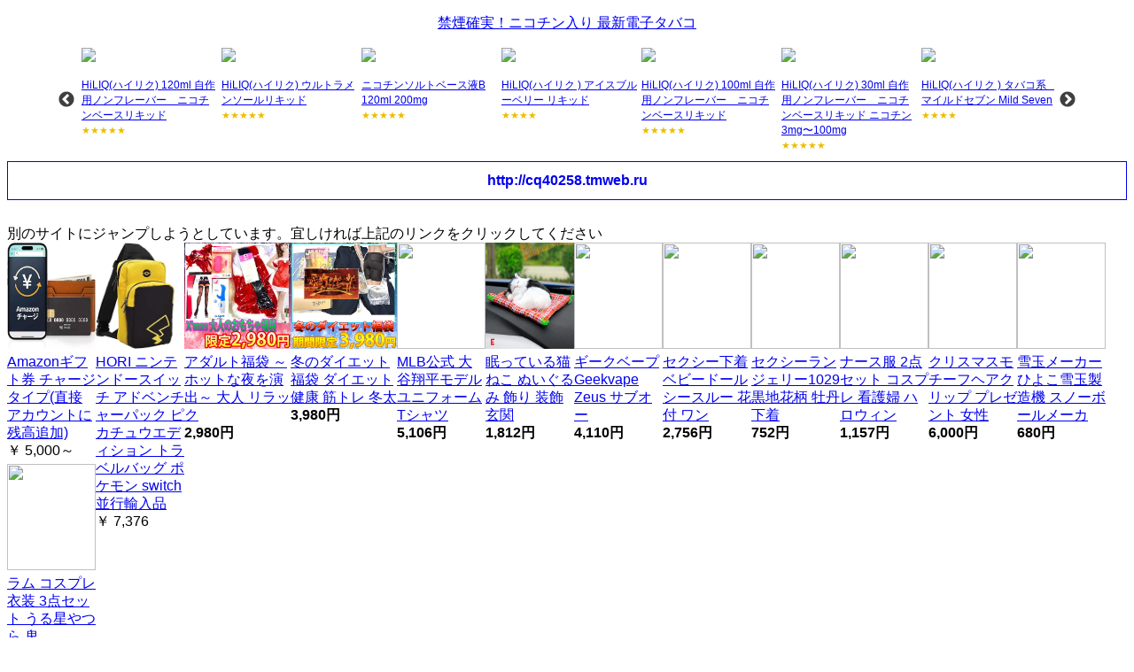

--- FILE ---
content_type: text/html; charset=utf8
request_url: https://hanamura.shop/link.cgi?url=http://cq40258.tmweb.ru
body_size: 9074
content:


<!DOCTYPE html>
<html>
<head>
<meta charset="utf8">
<META http-equiv=Content-Type content="text/html; charset=UTF8">
<meta name="viewport" content="width=device-width, initial-scale=1">

<!--link rel="stylesheet" href="https://sano.shop/jp/template/default/css/slick.css?v=3.0.12-p1"-->
<link rel="stylesheet" href="//ajax.googleapis.com/ajax/libs/jquerymobile/1.4.5/jquery.mobile.min.css" />
<script src="//ajax.googleapis.com/ajax/libs/jquerymobile/1.4.5/jquery.mobile.min.js"></script>
<script src="https://ajax.googleapis.com/ajax/libs/jquery/1.11.3/jquery.min.js"></script>

<title>Jumpch</title>
</head>
<body>
<div style='clear:left'><p align=center ><a href="https://電子タバコ.shop/">禁煙確実！ニコチン入り 最新電子タバコ</a></p><div id=reccatc></div></div>
<b><a rel="noopener noreferrer" href="http://cq40258.tmweb.ru" class="ui-btn">http://cq40258.tmweb.ru</a></b>
<br>
別のサイトにジャンプしようとしています。宜しければ上記のリンクをクリックしてください
<br>

<!--
<iframe src="https://rcm-fe.amazon-adsystem.com/e/cm?o=9&p=13&l=ur1&category=gift_certificates&banner=1514BQNJ0C581N58B2G2&f=ifr&linkID=62839d26d91fe1cd80fd13a729a011a7&t=hypaap1v508-22&tracking_id=hypaap1v508-22" width="468" height="60" scrolling="no" border="0" marginwidth="0" style="border:none;" frameborder="0"></iframe>
<iframe src="https://rcm-fe.amazon-adsystem.com/e/cm?o=9&p=48&l=ur1&category=music&f=ifr&linkID=60a77b84d3d85c917bb79026c3f4426c&t=hypaap1v508-22&tracking_id=hypaap1v508-22" width="728" height="90" scrolling="no" border="0" marginwidth="0" style="border:none;" frameborder="0"></iframe>
<br>
-->

<!--div style="float: left;">
<iframe style="width:120px;height:240px;" marginwidth="0" marginheight="0" scrolling="no" frameborder="0" src="https://rcm-fe.amazon-adsystem.com/e/cm?ref=tf_til&t=hoshimichi0c-22&m=amazon&o=9&p=8&l=as1&IS1=1&detail=1&asins=B01BEPNPF6&linkId=e30d93763a7182093f758893ee6834c3&bc1=ffffff&amp;lt1=_top&fc1=333333&lc1=0066c0&bg1=ffffff&f=ifr"></iframe>
<iframe style="width:120px;height:240px;" marginwidth="0" marginheight="0" scrolling="no" frameborder="0" src="https://rcm-fe.amazon-adsystem.com/e/cm?ref=tf_til&t=hoshimichi0c-22&m=amazon&o=9&p=8&l=as1&IS1=1&detail=1&asins=B07D131MS4&linkId=ff0608d75da92fce76f8e489e3a78b61&bc1=ffffff&amp;lt1=_top&fc1=333333&lc1=0066c0&bg1=ffffff&f=ifr"></iframe>
<iframe style="width:120px;height:240px;" marginwidth="0" marginheight="0" scrolling="no" frameborder="0" src="https://rcm-fe.amazon-adsystem.com/e/cm?ref=tf_til&t=hoshimichi0c-22&m=amazon&o=9&p=8&l=as1&IS1=1&detail=1&asins=B0986TLLQP&linkId=4dd80e7d6f375c8b8f7d99a361549ea6&bc1=ffffff&amp;lt1=_top&fc1=333333&lc1=0066c0&bg1=ffffff&f=ifr"></iframe>
<iframe style="width:120px;height:240px;" marginwidth="0" marginheight="0" scrolling="no" frameborder="0" src="https://rcm-fe.amazon-adsystem.com/e/cm?ref=tf_til&t=hoshimichi0c-22&m=amazon&o=9&p=8&l=as1&IS1=1&detail=1&asins=4898318525&linkId=1149551456d27a6ec7c26d3469dccc9c&bc1=ffffff&amp;lt1=_top&fc1=333333&lc1=0066c0&bg1=ffffff&f=ifr"></iframe>
<iframe style="width:120px;height:240px;" marginwidth="0" marginheight="0" scrolling="no" frameborder="0" src="https://rcm-fe.amazon-adsystem.com/e/cm?ref=tf_til&t=hoshimichi0c-22&m=amazon&o=9&p=8&l=as1&IS1=1&detail=1&asins=B07L51QCKP&linkId=165aebf55b4bc55a9b00d754dc3ef3ef&bc1=ffffff&amp;lt1=_top&fc1=333333&lc1=0066c0&bg1=ffffff&f=ifr"></iframe>
<iframe style="width:120px;height:240px;" marginwidth="0" marginheight="0" scrolling="no" frameborder="0" src="https://rcm-fe.amazon-adsystem.com/e/cm?ref=tf_til&t=hoshimichi0c-22&m=amazon&o=9&p=8&l=as1&IS1=1&detail=1&asins=B08C1LR9RC&linkId=a355c31b79f4f348c443b13dd5723bd9&bc1=ffffff&amp;lt1=_top&fc1=333333&lc1=0066c0&bg1=ffffff&f=ifr"></iframe>
</div-->

<div style="float: left;width:100px;height:250px;"><a target=_blank href=https://www.amazon.co.jp/dp/B08G1PWN9X/ref=nosim?tag=hoshimichi0c-22 rel="noreferrer"><img src="https://m.media-amazon.com/images/I/61JUOLf-lqL.__AC_SY445_SX342_QL70_ML2_.jpg" width=100 height=120><br>Amazonギフト券 チャージタイプ(直接アカウントに残高追加)</a><br>￥ 5,000～</div>
<div style="float: left;width:100px;height:250px;"><a target=_blank href=https://www.amazon.co.jp/dp/B07WWZZBSQ/ref=nosim?tag=hoshimichi0c-22 rel="noreferrer"><img src="https://m.media-amazon.com/images/I/71HX97zC1fL.__AC_SX300_SY300_QL70_ML2_.jpg" width=100 height=120><br>HORI ニンテンドースイッチ アドベンチャーパック ピカチュウエディション トラベルバッグ ポケモン switch 並行輸入品</a><br>￥ 7,376</div>

<div style='float:left;width:120px;height:250px;'><a href='https://www.qoo10.jp/gmkt.inc/Goods/Goods.aspx?goodscode=1129193465&ga_priority=-1&ga_prdlist=sellergoods&ga_tid='><img src=https://gd.image-qoo10.jp/li/913/553/6408553913.g_400-w_g.jpg width=120 height=120><br>アダルト福袋 ～ホットな夜を演出～ 大人 リラック</a><br><b>2,980円</b></div>
<div style='float:left;width:120px;height:250px;'><a href='https://www.qoo10.jp/item/%e5%86%ac%e3%81%ae%e3%83%80%e3%82%a4%e3%82%a8%e3%83%83%e3%83%88%e7%a6%8f%e8%a2%8b/1129192012?ga_priority=-1&ga_prdlist=sellergoods&ga_tid='><img src=https://gd.image-qoo10.jp/li/971/524/6408524971.g_400-w_g.jpg width=120 height=120><br>冬のダイエット福袋 ダイエット 健康 筋トレ 冬太</a><br><b>3,980円</b></div>
<div style='float:left;width:100px;height:250px;'><a href='https://store.shopping.yahoo.co.jp/pandaz/sd10450664--xl.html'><img src=https://item-shopping.c.yimg.jp/i/n/pandaz_sd10450664--xl_i_20231219195313 width=100 height=120><br>MLB公式 大谷翔平モデル ユニフォーム Tシャツ</a><br><b>5,106円</b></div>
<div style='float:left;width:100px;height: 250px;'><a href='https://store.shopping.yahoo.co.jp/pandaz/ae32836565841--32836565841-1.html'><img src=https://item-shopping.c.yimg.jp/i/n/pandaz_ae32836565841--32836565841-1_7_d_20230613200535 width=100 height=120><br>眠っている猫 ねこ ぬいぐるみ 飾り 装飾 玄関 </a><br><b>1,812円</b></div>
<div style='float:left;width:100px;height: 250px;'><a href='https://store.shopping.yahoo.co.jp/pandaz/hc22070--hc22070-1650618.html'><img src=https://item-shopping.c.yimg.jp/i/n/pandaz_hc22070--hc22070-1650618_i_20240705204529 width=100 height=120><br>ギークベープ Geekvape Zeus サブオー</a><br><b>4,110円</b></div>
<div style='float:left;width:100px;height: 250px;'><a href='https://store.shopping.yahoo.co.jp/pandaz/sexy1010.html'><img src=https://item-shopping.c.yimg.jp/i/n/pandaz_sexy1010_i_20241002201704 width=100 height=120><br>セクシー下着 ベビードール シースルー 花付 ワン</a><br><b>2,756円</b></div>
<div style='float:left;width:100px;height: 250px;'><a href='https://store.shopping.yahoo.co.jp/pandaz/sexy1029.html'><img src=https://item-shopping.c.yimg.jp/i/n/pandaz_sexy1029_i_20231219195336 width=100 height=120><br>セクシーランジェリー1029 黒地花柄 牡丹 下着</a><br><b>752円</b></div>
<div style='float:left;width:100px;height: 250px;'><a href='https://store.shopping.yahoo.co.jp/pandaz/akf20877b--1.html'><img src=https://item-shopping.c.yimg.jp/i/n/pandaz_akf20877b--1_i_20221226185326 width=100 height=120><br>ナース服 2点セット コスプレ 看護婦 ハロウィン</a><br><b>1,157円</b></div>
<div style='float:left;width:100px;height: 250px;'><a href='https://store.shopping.yahoo.co.jp/pandaz/837705236261--837705236261-1.html'><img src=https://item-shopping.c.yimg.jp/i/n/pandaz_837705236261--837705236261-1_i_20241211192411 width=100 height=120><br>クリスマスモチーフヘアクリップ プレゼント 女性 </a><br><b>6,000円</b></div>
<div style='float:left;width:100px;height: 250px;'><a href='https://store.shopping.yahoo.co.jp/pandaz/shaiknaaia--yellow.html'><img src=https://item-shopping.c.yimg.jp/i/n/pandaz_shaiknaaia--yellow_i_20241211200205 width=100 height=120><br>雪玉メーカー ひよこ雪玉製造機 スノーボールメーカ</a><br><b>680円</b></div>
<div style='float:left;width:100px;height: 250px;'><a href='https://store.shopping.yahoo.co.jp/pandaz/1005005201000183--s.html'><img src=https://item-shopping.c.yimg.jp/i/n/pandaz_1005005201000183--s_i_20240221193118 width=100 height=120><br>ラム コスプレ 衣装 3点セット うる星やつら 鬼</a><br><b>5,055円</b></div>
<div style='clear:left'></div>
<a href=https://store.shopping.yahoo.co.jp/pandaz/>パンダ雑貨店</a><br>

<script>
$("#reccatc").load("/recommendvape.cgi");
</script>
		<link rel="stylesheet" type="text/css" href="https://kenwheeler.github.io/slick/slick/slick-theme.css" media="screen" />
		<style type="text/css">
			.slider {
				width: 90%;
				max-width: '.$mwid.'px;
				margin: 0 auto 0px;
				vertical-align: top;
				font-size: 10pt;
			}
			.slick-prev:before,
			.slick-next:before {
			    color: #000;
			}

		</style>
<script type="text/javascript" src="https://kenwheeler.github.io/slick/slick/slick.js"></script>
</body>
</html>


--- FILE ---
content_type: text/html; charset=utf8
request_url: https://hanamura.shop/recommendvape.cgi
body_size: 18918
content:

	
		<link rel="stylesheet" type="text/css" href="https://kenwheeler.github.io/slick/slick/slick.css"/>
		<link rel="stylesheet" type="text/css" href="https://kenwheeler.github.io/slick/slick/slick-theme.css" media="screen" />
		<style type="text/css">
			.slider {
				width: 90%;
				max-width: 1100px;
				margin: 0 auto 0px;
				vertical-align: top;
				font-size: 10pt;
			}
			.slick-prev:before,
			.slick-next:before {
			    color: #000;
			}

		</style>
<script src="https://ajax.googleapis.com/ajax/libs/jquery/1.11.2/jquery.min.js"></script>
<script type="text/javascript" src="https://kenwheeler.github.io/slick/slick/slick.js"></script><div class=slider>
<div style='margin: 2px;'><a href=/recommendvape.cgi?click=5914&view= target='_top' style="font-size: 9pt;"><img src=https://xn--tckxa5c423yemxd.shop/upload/save_image/11081519_5a02a1e431624.jpg width=><br>HiLIQ(ハイリク) 120ml 自作用ノンフレーバー　ニコチンベースリキッド</a><br><span style="font-size:80%;color:#ecbd00;">★★★★★</span></div>
<div style='margin: 2px;'><a href=/recommendvape.cgi?click=4636&view= target='_top' style="font-size: 9pt;"><img src=https://xn--tckxa5c423yemxd.shop/upload/save_image/10031046_59d2ebe82733c.jpg width=><br>HiLIQ(ハイリク) ウルトラメンソールリキッド</a><br><span style="font-size:80%;color:#ecbd00;">★★★★★</span></div>
<div style='margin: 2px;'><a href=/recommendvape.cgi?click=9534&view= target='_top' style="font-size: 9pt;"><img src=https://xn--tckxa5c423yemxd.shop/upload/save_image/07311510_5d4130df209df.jpg width=><br>ニコチンソルトベース液B 120ml 200mg</a><br><span style="font-size:80%;color:#ecbd00;">★★★★★</span></div>
<div style='margin: 2px;'><a href=/recommendvape.cgi?click=4641&view= target='_top' style="font-size: 9pt;"><img src=https://xn--tckxa5c423yemxd.shop/upload/save_image/10031108_59d2f116086d0.jpg width=><br>HiLIQ(ハイリク ) アイスブルーベリー リキッド</a><br><span style="font-size:80%;color:#ecbd00;">★★★★</span></div>
<div style='margin: 2px;'><a href=/recommendvape.cgi?click=3978&view= target='_top' style="font-size: 9pt;"><img src=https://xn--tckxa5c423yemxd.shop/upload/save_image/08091454_598aa38820ff9.jpg width=><br>HiLIQ(ハイリク) 100ml 自作用ノンフレーバー　ニコチンベースリキッド</a><br><span style="font-size:80%;color:#ecbd00;">★★★★★</span></div>
<div style='margin: 2px;'><a href=/recommendvape.cgi?click=3982&view= target='_top' style="font-size: 9pt;"><img src=https://xn--tckxa5c423yemxd.shop/upload/save_image/07291553_5d3e97ff1d5f1.jpg width=><br>HiLIQ(ハイリク) 30ml 自作用ノンフレーバー　ニコチンベースリキッド ニコチン3mg〜100mg</a><br><span style="font-size:80%;color:#ecbd00;">★★★★★</span></div>
<div style='margin: 2px;'><a href=/recommendvape.cgi?click=5244&view= target='_top' style="font-size: 9pt;"><img src=https://xn--tckxa5c423yemxd.shop/upload/save_image/10181725_59e71017f1004.jpg width=><br>HiLIQ(ハイリク ) タバコ系　マイルドセブン Mild Seven</a><br><span style="font-size:80%;color:#ecbd00;">★★★★</span></div>
<div style='margin: 2px;'><a href=/recommendvape.cgi?click=9536&view= target='_top' style="font-size: 9pt;"><img src=https://xn--tckxa5c423yemxd.shop/upload/save_image/07311534_5d4136810cae5.jpg width=><br>ニコチンソルトベース液B 30ml 200mg</a><br><span style="font-size:80%;color:#ecbd00;">★★★★★</span></div>
<div style='margin: 2px;'><a href=/recommendvape.cgi?click=8230&view= target='_top' style="font-size: 9pt;"><img src=https://xn--tckxa5c423yemxd.shop/upload/save_image/07271659_5b5ad0e552ac1.jpg width=><br>リキッド　Dekangシリーズ メンソール・ミント フレーバー タバコフレーバー 30ml</a><br><span style="font-size:80%;color:#ecbd00;">★★★★★</span></div>
<div style='margin: 2px;'><a href=/recommendvape.cgi?click=4650&view= target='_top' style="font-size: 9pt;"><img src=https://xn--tckxa5c423yemxd.shop/upload/save_image/10031157_59d2fcb5d75e6.jpg width=><br>HiLIQ(ハイリク ) アイスレモン リキッド</a><br><span style="font-size:80%;color:#ecbd00;">★★★★</span></div>
<div style='margin: 2px;'><a href=/recommendvape.cgi?click=4653&view= target='_top' style="font-size: 9pt;"><img src=https://xn--tckxa5c423yemxd.shop/upload/save_image/10031220_59d3020d22500.jpg width=><br>HiLIQ(ハイリク )　アイスピーチ リキッド</a><br><span style="font-size:80%;color:#ecbd00;">★★★★★</span></div>
<div style='margin: 2px;'><a href=/recommendvape.cgi?click=9865&view= target='_top' style="font-size: 9pt;"><img src=https://xn--tckxa5c423yemxd.shop/upload/save_image/08271139_5d6497dc6c673.jpg width=><br>HiLIQ FLAMINGO リキッド</a><br><span style="font-size:80%;color:#ecbd00;">★★★★★</span></div>
<div style='margin: 2px;'><a href=/recommendvape.cgi?click=8143&view= target='_top' style="font-size: 9pt;"><img src=https://xn--tckxa5c423yemxd.shop/upload/save_image/07061643_5b3f1da7b0380.jpg width=><br>HiLIQ(ハイリク ) ドリンク系　POWER MONSTER パワーモンスター　エナジードリンクリキッド</a><br><span style="font-size:80%;color:#ecbd00;">★★★★</span></div>
<div style='margin: 2px;'><a href=/recommendvape.cgi?click=3070&view= target='_top' style="font-size: 9pt;"><img src=https://xn--tckxa5c423yemxd.shop/upload/save_image/06061547_57551c91ccb26.jpg width=><br>Aramax Fruit(フルーツ) E-Liquid　30ml</a><br><span style="font-size:80%;color:#ecbd00;">★★★★★</span></div>
<div style='margin: 2px;'><a href=/recommendvape.cgi?click=4643&view= target='_top' style="font-size: 9pt;"><img src=https://xn--tckxa5c423yemxd.shop/upload/save_image/10031109_59d2f1408d887.jpg width=><br>HiLIQ(ハイリク ) アイスフルーツパンチ リキッド</a><br><span style="font-size:80%;color:#ecbd00;">★★★★</span></div>
<div style='margin: 2px;'><a href=/recommendvape.cgi?click=4654&view= target='_top' style="font-size: 9pt;"><img src=https://xn--tckxa5c423yemxd.shop/upload/save_image/10031221_59d30233a5c71.jpg width=><br>HiLIQ(ハイリク )　アイスアップル リキッド</a><br><span style="font-size:80%;color:#ecbd00;">★★★★</span></div>
<div style='margin: 2px;'><a href=/recommendvape.cgi?click=3071&view= target='_top' style="font-size: 9pt;"><img src=https://xn--tckxa5c423yemxd.shop/upload/save_image/06061559_57551f435292b.jpg width=><br>Aramax Max Menthol(マックス　メンソール)　30ml</a><br><span style="font-size:80%;color:#ecbd00;">★★★★★</span></div>
<div style='margin: 2px;'><a href=/recommendvape.cgi?click=4638&view= target='_top' style="font-size: 9pt;"><img src=https://xn--tckxa5c423yemxd.shop/upload/save_image/10031059_59d2ef17c3e5e.jpg width=><br>HiLIQ(ハイリク ) トロピカルフォレスト リキッド</a><br><span style="font-size:80%;color:#ecbd00;">★★★★★</span></div>
<div style='margin: 2px;'><a href=/recommendvape.cgi?click=8988&view= target='_top' style="font-size: 9pt;"><img src=https://xn--tckxa5c423yemxd.shop/upload/save_image/01241140_5c4925a5c7ea1.jpg width=><br>ニコチンソルトベース液A 120ml 200mg</a><br><span style="font-size:80%;color:#ecbd00;">★★★★★</span></div>
<div style='margin: 2px;'><a href=/recommendvape.cgi?click=4817&view= target='_top' style="font-size: 9pt;"><img src=https://xn--tckxa5c423yemxd.shop/upload/save_image/10061346_59d70aa951e56.jpg width=><br>HiLIQ(ハイリク ) フルーツ系　パイナップル リキッド</a><br><span style="font-size:80%;color:#ecbd00;">★★★★</span></div>
<div style='margin: 2px;'><a href=/recommendvape.cgi?click=4668&view= target='_top' style="font-size: 9pt;"><img src=https://xn--tckxa5c423yemxd.shop/upload/save_image/10031725_59d3498c2b22b.jpg width=><br>HiLIQ(ハイリク ) ミックス系　ミックスベリー リキッド</a><br><span style="font-size:80%;color:#ecbd00;">★★★★</span></div>
<div style='margin: 2px;'><a href=/recommendvape.cgi?click=10854&view= target='_top' style="font-size: 9pt;"><img src=https://xn--tckxa5c423yemxd.shop/upload/save_image/06150516_5ee6858848a03.jpg width=><br>フリーマックス(Freemax)　Autopod50 ポッドモッドキット 2000mAh 4ml</a><br><span style="font-size:80%;color:#ecbd00;"></span></div>
<div style='margin: 2px;'><a href=/recommendvape.cgi?click=11366&view= target='_top' style="font-size: 9pt;"><img src=https://xn--tckxa5c423yemxd.shop/upload/save_image/09231703_5f6b0169acb0c.jpg width=><br>HiLIQ(ハイリク) メンソールリキッド</a><br><span style="font-size:80%;color:#ecbd00;">★★★★★</span></div>
<div style='margin: 2px;'><a href=/recommendvape.cgi?click=7461&view= target='_top' style="font-size: 9pt;"><img src=https://xn--tckxa5c423yemxd.shop/upload/save_image/01311652_5a7175ae4a0af.jpg width=><br>HiLIQ(ハイリク ) アイスライチ リキッド</a><br><span style="font-size:80%;color:#ecbd00;">★★★★</span></div>
<div style='margin: 2px;'><a href=/recommendvape.cgi?click=4657&view= target='_top' style="font-size: 9pt;"><img src=https://xn--tckxa5c423yemxd.shop/upload/save_image/10031430_59d3209043cc9.jpg width=><br>HiLIQ(ハイリク ) アイスレッドブル リキッド</a><br><span style="font-size:80%;color:#ecbd00;">★★★★</span></div>
<div style='margin: 2px;'><a href=/recommendvape.cgi?click=4826&view= target='_top' style="font-size: 9pt;"><img src=https://xn--tckxa5c423yemxd.shop/upload/save_image/10061406_59d70f675d0f8.jpg width=><br>HiLIQ(ハイリク ) ドリンク系　ラムネ リキッド</a><br><span style="font-size:80%;color:#ecbd00;">★★★★★</span></div>
<div style='margin: 2px;'><a href=/recommendvape.cgi?click=4666&view= target='_top' style="font-size: 9pt;"><img src=https://xn--tckxa5c423yemxd.shop/upload/save_image/10031714_59d346ce60578.jpg width=><br>HiLIQ(ハイリク ) ミックス系　バニラカスタード リキッド</a><br><span style="font-size:80%;color:#ecbd00;">★★★★</span></div>
<div style='margin: 2px;'><a href=/recommendvape.cgi?click=10811&view= target='_top' style="font-size: 9pt;"><img src=https://xn--tckxa5c423yemxd.shop/upload/save_image/05312330_5ed3bf6d8b2d4.jpg width=><br>ジョイテック(Joyetech)　EZ コイルヘッド for Exceed Grip Plus / Exceed Grip Pro (5個/パック)</a><br><span style="font-size:80%;color:#ecbd00;">★★★★★</span></div>
<div style='margin: 2px;'><a href=/recommendvape.cgi?click=8227&view= target='_top' style="font-size: 9pt;"><img src=https://xn--tckxa5c423yemxd.shop/upload/save_image/07271612_5b5ac5e3c17a9.jpg width=><br>リキッド　Dekangシリーズ TBCフレーバー タバコフレーバー 30ml</a><br><span style="font-size:80%;color:#ecbd00;">★★★★★</span></div>
<div style='margin: 2px;'><a href=/recommendvape.cgi?click=4719&view= target='_top' style="font-size: 9pt;"><img src=https://xn--tckxa5c423yemxd.shop/upload/save_image/10041130_59d447b88d715.jpg width=><br>HiLIQ(ハイリク ) フルーツ系　アップルリキッド</a><br><span style="font-size:80%;color:#ecbd00;">★★★★</span></div>
<div style='margin: 2px;'><a href=/recommendvape.cgi?click=8461&view= target='_top' style="font-size: 9pt;"><img src=https://xn--tckxa5c423yemxd.shop/upload/save_image/09151743_5b9cc6394793d.jpg width=><br>デカン(Dekang)　Fruit  フルーツ系フレーバー 50ml  80PG/20VG</a><br><span style="font-size:80%;color:#ecbd00;">★★★★★</span></div>
<div style='margin: 2px;'><a href=/recommendvape.cgi?click=12299&view= target='_top' style="font-size: 9pt;"><img src=https://xn--tckxa5c423yemxd.shop/upload/save_image/01280031_60118749967be.jpg width=><br>ニコバコベース液 A 30ML 100MG</a><br><span style="font-size:80%;color:#ecbd00;">★★★★★</span></div>
<div style='margin: 2px;'><a href=/recommendvape.cgi?click=4648&view= target='_top' style="font-size: 9pt;"><img src=https://xn--tckxa5c423yemxd.shop/upload/save_image/10031156_59d2fc5c8a764.jpg width=><br>HiLIQ(ハイリク ) アイスコーラ リキッド</a><br><span style="font-size:80%;color:#ecbd00;">★★★★</span></div>
<div style='margin: 2px;'><a href=/recommendvape.cgi?click=4724&view= target='_top' style="font-size: 9pt;"><img src=https://xn--tckxa5c423yemxd.shop/upload/save_image/10041137_59d449530dd32.jpg width=><br>HiLIQ(ハイリク ) フルーツ系　グレープ リキッド</a><br><span style="font-size:80%;color:#ecbd00;">★★★★</span></div>
<div style='margin: 2px;'><a href=/recommendvape.cgi?click=12301&view= target='_top' style="font-size: 9pt;"><img src=https://xn--tckxa5c423yemxd.shop/upload/save_image/01280031_60118749967be.jpg width=><br>ニコバコベース液 B 30ML 100MG</a><br><span style="font-size:80%;color:#ecbd00;">★★★★★</span></div>
<div style='margin: 2px;'><a href=/recommendvape.cgi?click=4649&view= target='_top' style="font-size: 9pt;"><img src=https://xn--tckxa5c423yemxd.shop/upload/save_image/10031157_59d2fc8fe52bf.jpg width=><br>HiLIQ(ハイリク ) アイスストロベリー リキッド</a><br><span style="font-size:80%;color:#ecbd00;">★★★★★</span></div>
<div style='margin: 2px;'><a href=/recommendvape.cgi?click=4652&view= target='_top' style="font-size: 9pt;"><img src=https://xn--tckxa5c423yemxd.shop/upload/save_image/10031218_59d3019a7310d.jpg width=><br>HiLIQ(ハイリク )　アイスチェリー リキッド</a><br><span style="font-size:80%;color:#ecbd00;">★★★★★</span></div>
<div style='margin: 2px;'><a href=/recommendvape.cgi?click=11712&view= target='_top' style="font-size: 9pt;"><img src=https://xn--tckxa5c423yemxd.shop/upload/save_image/11081537_5fa792244ea4f.jpg width=><br>HiLIQ(ハイリク ) OEM 高濃度 タバコ系 ニューポート E-リキッド 60ml　Newport</a><br><span style="font-size:80%;color:#ecbd00;"></span></div>
<div style='margin: 2px;'><a href=/recommendvape.cgi?click=8624&view= target='_top' style="font-size: 9pt;"><img src=https://xn--tckxa5c423yemxd.shop/upload/save_image/10261901_5bd2e5f1abe56.jpg width=><br>HiLIQ(ハイリク ) hisalt ハイソルト ニコチンソルト DOCTOR MENTHOL　ドクターメンソール</a><br><span style="font-size:80%;color:#ecbd00;">★★★★</span></div>
<div style='margin: 2px;'><a href=/recommendvape.cgi?click=5178&view= target='_top' style="font-size: 9pt;"><img src=https://xn--tckxa5c423yemxd.shop/upload/save_image/10171218_59e57679143ba.jpg width=><br>HiLIQ(ハイリク) 自作用ノンフレーバー　PG/VGミックス</a><br><span style="font-size:80%;color:#ecbd00;">★★★★★</span></div>
<div style='margin: 2px;'><a href=/recommendvape.cgi?click=4718&view= target='_top' style="font-size: 9pt;"><img src=https://xn--tckxa5c423yemxd.shop/upload/save_image/10041054_59d43f5551b85.jpg width=><br>HiLIQ(ハイリク ) ミックス系　ヨーグルト リキッド</a><br><span style="font-size:80%;color:#ecbd00;">★★★★★</span></div>
<div style='margin: 2px;'><a href=/recommendvape.cgi?click=11362&view= target='_top' style="font-size: 9pt;"><img src=https://xn--tckxa5c423yemxd.shop/upload/save_image/09151218_5f60328735bd6.jpg width=><br>Hiliq ハイリク 甘味剤 甘味料 SWEETENER</a><br><span style="font-size:80%;color:#ecbd00;"></span></div>
<div style='margin: 2px;'><a href=/recommendvape.cgi?click=11753&view= target='_top' style="font-size: 9pt;"><img src=https://xn--tckxa5c423yemxd.shop/upload/save_image/11090313_5fa8355af29fc.jpg width=><br>HiLIQ(ハイリク ) OEM 高濃度 フルーツ系 マスカット E-リキッド 60ml　muscat</a><br><span style="font-size:80%;color:#ecbd00;">★★★★</span></div>
<div style='margin: 2px;'><a href=/recommendvape.cgi?click=11758&view= target='_top' style="font-size: 9pt;"><img src=https://xn--tckxa5c423yemxd.shop/upload/save_image/12232048_5fe32e868475f.jpg width=><br>HiLIQ(ハイリク ) OEM 高濃度 フルーツ系 洋ナシ E-リキッド 60ml　Pear</a><br><span style="font-size:80%;color:#ecbd00;"></span></div>
<div style='margin: 2px;'><a href=/recommendvape.cgi?click=4723&view= target='_top' style="font-size: 9pt;"><img src=https://xn--tckxa5c423yemxd.shop/upload/save_image/10041136_59d44933b3d83.jpg width=><br>HiLIQ(ハイリク ) フルーツ系　グレープフルーツ リキッド</a><br><span style="font-size:80%;color:#ecbd00;">★★★★</span></div>
<div style='margin: 2px;'><a href=/recommendvape.cgi?click=5248&view= target='_top' style="font-size: 9pt;"><img src=https://xn--tckxa5c423yemxd.shop/upload/save_image/10181736_59e712a5a26b1.jpg width=><br>HiLIQ(ハイリク ) タバコ系　ヴァージニア Virginia</a><br><span style="font-size:80%;color:#ecbd00;">★★★★</span></div>
<div style='margin: 2px;'><a href=/recommendvape.cgi?click=9535&view= target='_top' style="font-size: 9pt;"><img src=https://xn--tckxa5c423yemxd.shop/upload/save_image/07311527_5d4134baf350b.jpg width=><br>ニコチンソルトベース液B 100ml 200mg</a><br><span style="font-size:80%;color:#ecbd00;">★★★★★</span></div>
<div style='margin: 2px;'><a href=/recommendvape.cgi?click=3329&view= target='_top' style="font-size: 9pt;"><img src=https://xn--tckxa5c423yemxd.shop/upload/save_image/01201743_5881cda5bf878.jpg width=><br>NEW LIQUA(リクア) Coffee コーヒー 30ml</a><br><span style="font-size:80%;color:#ecbd00;">★★★★★</span></div>
<div style='margin: 2px;'><a href=/recommendvape.cgi?click=4728&view= target='_top' style="font-size: 9pt;"><img src=https://xn--tckxa5c423yemxd.shop/upload/save_image/10041212_59d4518b7d5e6.jpg width=><br>HiLIQ(ハイリク ) フルーツ系　メロン リキッド</a><br><span style="font-size:80%;color:#ecbd00;">★★★★★</span></div>
<div style='margin: 2px;'><a href=/recommendvape.cgi?click=8574&view= target='_top' style="font-size: 9pt;"><img src=https://xn--tckxa5c423yemxd.shop/upload/save_image/10121851_5bc06e8a9f027.jpg width=><br>【国内発送品】 送料180円　HiLIQ(ハイリク )フルーツ系リキッド　30ml</a><br><span style="font-size:80%;color:#ecbd00;"></span></div>
</div><script>
			$(function() {
			    $('.slider').slick({
			          infinite: true,
			          dots:false,
			          slidesToShow: 7,
			          slidesToScroll: 7,
			          responsive: [{
			               breakpoint: 768,
			                    settings: {
			                         slidesToShow: 6,
			                         slidesToScroll: 6,
			               }
			          },{
			               breakpoint: 480,
			                    settings: {
			                         slidesToShow: 3,
			                         slidesToScroll: 3,
			                    }
			               }
			          ]
			     });
			});
		</script></body>